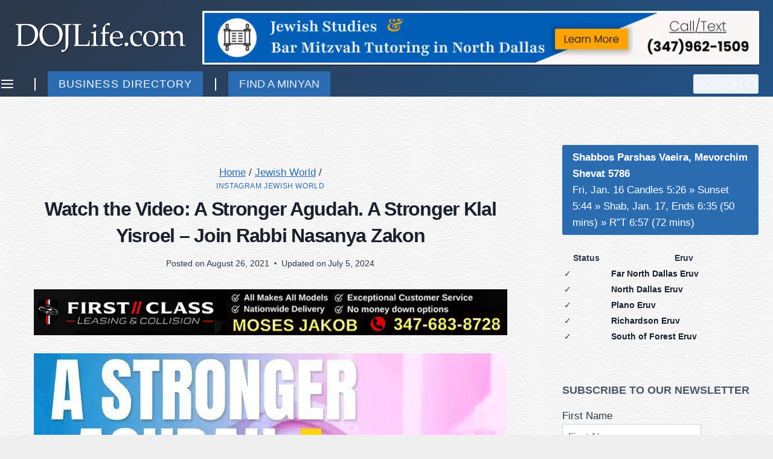

--- FILE ---
content_type: text/javascript
request_url: https://www.dojlife.com/wp-content/plugins/surecart/dist/components/surecart/p-4df6e0c5.js
body_size: 621
content:
import{z as r}from"./p-3f6362a4.js";const e=(n,e)=>r.includes(e)?n:n/100,t=r=>(null==r?void 0:r.amount_off)&&(null==r?void 0:r.currency)?a({amount:r.amount_off,currency:r.currency}):(null==r?void 0:r.percent_off)?wp.i18n.sprintf(wp.i18n.__("%1d%% off","surecart"),0|r.percent_off):"",a=({amount:r,currency:n})=>{const t=e(r,n);return`${new Intl.NumberFormat(void 0,{style:"currency",currency:n}).format(parseFloat(t.toFixed(2)))}`},s=(r="usd")=>{var n;return null===(n=new Intl.NumberFormat(void 0,{style:"currency",currency:r}).formatToParts().find((r=>"currency"===r.type)))||void 0===n?void 0:n.value},n=(r,n,e=wp.i18n.__("every","surecart"),t=wp.i18n.__("once","surecart"),a=!1)=>{switch(n){case"day":return`${e} ${wp.i18n.sprintf(a?wp.i18n._n("%d day","%d days",r,"surecart"):wp.i18n._n("day","%d days",r,"surecart"),r)}`;case"week":return`${e} ${wp.i18n.sprintf(a?wp.i18n._n("%d week","%d weeks",r,"surecart"):wp.i18n._n("week","%d weeks",r,"surecart"),r)}`;case"month":return`${e} ${wp.i18n.sprintf(a?wp.i18n._n("%d month","%d months",r,"surecart"):wp.i18n._n("month","%d months",r,"surecart"),r)}`;case"year":return`${e} ${wp.i18n.sprintf(a?wp.i18n._n("%d year","%d years",r,"surecart"):wp.i18n._n("year","%d years",r,"surecart"),r)}`;default:return t}},u=(r,n,e=wp.i18n.__("once","surecart"),t=!1)=>{switch(n){case"day":return` / ${wp.i18n.sprintf(t?wp.i18n._n("%d day","%d days",r,"surecart"):wp.i18n._n("day","%d days",r,"surecart"),r)}`;case"week":return` / ${wp.i18n.sprintf(t?wp.i18n._n("%d wk","%d wks",r,"surecart"):wp.i18n._n("wk","%d wks",r,"surecart"),r)}`;case"month":return` / ${wp.i18n.sprintf(t?wp.i18n._n("%d mo","%d months",r,"surecart"):wp.i18n._n("mo","%d mos",r,"surecart"),r)}`;case"year":return` / ${wp.i18n.sprintf(t?wp.i18n._n("%d yr","%d yrs",r,"surecart"):wp.i18n._n("yr","%d yrs",r,"surecart"),r)}`;default:return e}},c=(r,n={})=>{if(!r)return"";const{showOnce:e,labels:t,abbreviate:a}=n,{interval:u=wp.i18n.__("every","surecart")}=t||{};return`${o(r,u,e?wp.i18n.__("once","surecart"):"",a)} ${d(r,a)}`},o=(r,e,t=wp.i18n.__("once","surecart"),a=!1)=>r.recurring_interval_count&&r.recurring_interval&&1!==(null==r?void 0:r.recurring_period_count)?a?u(r.recurring_interval_count,r.recurring_interval,t):n(r.recurring_interval_count,r.recurring_interval,` ${e}`,t):"",d=(r,n=!1)=>(null==r?void 0:r.recurring_period_count)&&1!==(null==r?void 0:r.recurring_period_count)?n?`x ${r.recurring_period_count}`:` (${wp.i18n.sprintf(wp.i18n._n("%d payment","%d payments",r.recurring_period_count,"surecart"),r.recurring_period_count)})`:"",w=r=>{var n;return r?`${null===(n=null==r?void 0:r.product)||void 0===n?void 0:n.name} ${(null==r?void 0:r.name)?`— ${r.name}`:""}`:""},p=r=>{switch(r){case"invalid":return wp.i18n.__("Not valid","surecart");case"expired":return wp.i18n.__("Expired","surecart");case"gone":return wp.i18n.__("Not available","surecart");case"less_than_min_subtotal_amount":return wp.i18n.__("Minimum not met","surecart");case"greater_than_max_subtotal_amount":return wp.i18n.__("Order amount exceeds limit","surecart");case"not_applicable":return wp.i18n.__("Product(s) not eligible","surecart");case"not_applicable_to_customer":return wp.i18n.__("Not eligible","surecart");case"":return"";default:return wp.i18n.__("Not redeemable","surecart")}};export{t as a,p as b,s as c,a as g,c as i,w as p,n as t};

--- FILE ---
content_type: text/javascript
request_url: https://www.dojlife.com/wp-content/plugins/surecart/dist/components/surecart/p-5848e750.entry.js
body_size: 393
content:
import{r as t,c as e,h as s}from"./p-e97fde0a.js";import{c as i}from"./p-c0a8ca8d.js";const n=class{constructor(s){t(this,s);this.scUpdateLineItems=e(this,"scUpdateLineItems",7);this.order=undefined;this.syncItems=[]}handleLineItemToggle(t){const e=t.detail;this.addSyncItem("toggle",e)}handleLineItemRemove(t){const e=t.detail;this.addSyncItem("remove",e)}handleLineItemAdd(t){const e=t.detail;this.addSyncItem("add",e)}handleLineItemUpdate(t){const e=t.detail;this.addSyncItem("update",e)}async syncItemsHandler(t){if(!(t===null||t===void 0?void 0:t.length))return;setTimeout((()=>{var t;if(!((t=this.syncItems)===null||t===void 0?void 0:t.length))return;const e=this.processSyncItems();this.scUpdateLineItems.emit(e);this.syncItems=[]}),100)}addSyncItem(t,e){this.syncItems=[...this.syncItems,...[{type:t,payload:e}]]}processSyncItems(){var t;let e=i(((t=this===null||this===void 0?void 0:this.order)===null||t===void 0?void 0:t.line_items)||[]);const s={toggle:this.toggleItem,add:this.addItem,remove:this.removeItem,update:this.updateItem};(this.syncItems||[]).forEach((t=>{e=s[t.type](t.payload,e)}));return e}addItem(t,e){return[...e,...[t]]}toggleItem(t,e){var s;const i=(s=e.find((e=>e.price_id===t.price_id)))===null||s===void 0?void 0:s.price_id;e=i?e.filter((t=>i!==t.price_id)):[...e,...[t]];return e}removeItem(t,e){if(!t.price_id)return e;return e.filter((e=>e.price_id!==t.price_id))}updateItem(t,e){const s=e.findIndex((e=>e.price_id===t.price_id));if(s!==-1){e[s]=t}else{return[...e,...[t]]}return e}render(){return s("slot",{key:"b68b25a62a4071a092d44fe4eb063c098368f0eb"})}static get watchers(){return{syncItems:["syncItemsHandler"]}}};export{n as sc_line_items_provider};
//# sourceMappingURL=p-5848e750.entry.js.map

--- FILE ---
content_type: text/javascript
request_url: https://www.dojlife.com/wp-content/plugins/surecart/dist/components/surecart/p-53e7f7d7.js
body_size: 3306
content:
import{c as o}from"./p-03631502.js";import{g as i}from"./p-9dbc54d6.js";import{g as d,r as n}from"./p-d3366af3.js";import{s as l}from"./p-830ab1a3.js";import{t as v}from"./p-ec182234.js";import{m as u}from"./p-3f6362a4.js";import{a as t}from"./p-401e165e.js";import{s as e,o as r,v as c,c as s}from"./p-95325ec5.js";import{g as a,a as w}from"./p-4df6e0c5.js";const m=(i,o)=>{try{return JSON.parse(i.getItem(o))}catch{return null}},f=i=>{let o=!1;return()=>{o||(o=!0,setTimeout((()=>{i(),o=!1}),0))}},p=(i,n,t,d=!1)=>{var e;const u=o(null!==(e=m(i,n))&&void 0!==e?e:t,((i,o)=>JSON.stringify(i)!==JSON.stringify(o))),l=f((()=>i.setItem(n,JSON.stringify(u.state))));return l(),d&&window.addEventListener("storage",(()=>{const o=m(i,n);if(null!==o)for(const i in o)u.set(i,o[i])})),u.use({set:l,reset:l}),u},b=(i,o,n=!1)=>p(localStorage,i,o,n),{checkout:C}=i(),_="browser"!==(null==C?void 0:C.persist)||!!d(window.location.href,"no_cart"),h=_?o({live:{},test:{}}):b("surecart-local-storage",{live:{},test:{}},!0),{state:y,onChange:S,on:k,set:g,get:O,dispose:U}=h;window.scStore=h;const{checkout:D}=i(),{state:E,onChange:I,on:J,set:N,get:q,dispose:T,reset:j}=o({formId:null,groupId:null,mode:"live",locks:[],product:null,checkout:null,currencyCode:"usd",abandonedCheckoutEnabled:!0,initialLineItems:[],isCheckoutPage:!1,validateStock:!1,persist:"browser",paymentMethodRequiresShipping:!1,...D},((i,o)=>JSON.stringify(i)!==JSON.stringify(o))),A=c(s);A.subscribe((i=>e.formState=i)),A.start(),r("formState",(()=>{const{formState:i}=e,{value:o}=i;void 0!==e.text.loading[o]&&l(e.text.loading[o],"assertive")}));const{send:P}=A,$=i=>P(i);var R;I("checkout",(i=>M(i,E.formId))),I("checkout",(i=>{(null==i?void 0:i.id)&&(E.mode=(null==i?void 0:i.live_mode)?"live":"test")})),r("formState",(({value:i})=>{var o,n,t,d;"draft"===i&&(null===(n=null===(o=E.checkout)||void 0===o?void 0:o.invoice)||void 0===n?void 0:n.status)&&"open"!==(null===(d=null===(t=E.checkout)||void 0===t?void 0:t.invoice)||void 0===d?void 0:d.status)&&$("LOCK")})),J("get",(i=>{if("checkout"===i){const i=K(E.formId,E.mode);(null==i?void 0:i.id)&&(E.checkout=i)}})),J("set",((i,o,n)=>{var t,d,e,u,r,c,v,s,p,m,_,y,f,h,g;if("checkout"!==i)return;if(!n||!o)return;if((null==o?void 0:o.total_amount)===(null==n?void 0:n.total_amount)&&(null==o?void 0:o.amount_due)===(null==n?void 0:n.total_amount))return;const b=a({amount:o.amount_due,currency:o.currency}),E=a({amount:o.total_amount,currency:o.currency}),C=(null===(d=null===(t=null==o?void 0:o.discount)||void 0===t?void 0:t.promotion)||void 0===d?void 0:d.code)!==(null===(u=null===(e=null==n?void 0:n.discount)||void 0===e?void 0:e.promotion)||void 0===u?void 0:u.code)&&(null===(c=null===(r=null==o?void 0:o.discount)||void 0===r?void 0:r.promotion)||void 0===c?void 0:c.code),k=[...(null===(s=null===(v=null==o?void 0:o.discount)||void 0===v?void 0:v.promotion)||void 0===s?void 0:s.code)===(null===(m=null===(p=null==n?void 0:n.discount)||void 0===p?void 0:p.promotion)||void 0===m?void 0:m.code)||(null===(y=null===(_=null==o?void 0:o.discount)||void 0===_?void 0:_.promotion)||void 0===y?void 0:y.code)?[]:[wp.i18n.__("Coupon code removed.","sc-coupon-form")],...C?[wp.i18n.sprintf(wp.i18n.__("Coupon code %1$s added. %2$s applied.","sc-coupon-form"),null===(h=null===(f=null==o?void 0:o.discount)||void 0===f?void 0:f.promotion)||void 0===h?void 0:h.code,w(null===(g=null==o?void 0:o.discount)||void 0===g?void 0:g.coupon))]:[],o.total_amount===o.amount_due?wp.i18n.sprintf(wp.i18n.__("Checkout updated. The amount due is %1$s.","surecart"),b):wp.i18n.sprintf(wp.i18n.__("Checkout updated. The total amount for the checkout is %1$s and the amount due is %1$s.","surecart"),E,b)];l(k.join(" "))}));const F=o((()=>({cart:{open:!1}})),((i,o)=>JSON.stringify(i)!==JSON.stringify(o))),L=(i=null)=>{if(!i)return;const o=new CustomEvent("scToggleCart",{bubbles:!0});document.dispatchEvent(o)},{on:V}=F;V("set",((i,o)=>{"cart"===i&&((null==o?void 0:o.open)?l(wp.i18n.__("Cart Opened","surecart"),"assertive"):l(wp.i18n.__("Cart Closed","surecart"),"assertive"))})),window.sc={...(null===window||void 0===window?void 0:window.sc)||{},cart:{...(null===(R=null===window||void 0===window?void 0:window.sc)||void 0===R?void 0:R.cart)||{},toggle:L}},k("set",((i,o,n)=>Object.keys(o||{}).forEach((i=>x(o[i],null==n?void 0:n[i])))));const x=(i,o)=>{var n,t;const d=(null===(n=null==i?void 0:i.line_items)||void 0===n?void 0:n.data)||[],e=(null===(t=null==o?void 0:o.line_items)||void 0===t?void 0:t.data)||[];if(d.forEach((i=>{const o=e.find((o=>o.id===i.id));if(!o||(null==o?void 0:o.quantity)<(null==i?void 0:i.quantity)){const n=new CustomEvent("scAddedToCart",{detail:{...i,quantity:i.quantity-((null==o?void 0:o.quantity)||0)},bubbles:!0});document.dispatchEvent(n)}})),e.forEach((i=>{const o=d.find((o=>o.id===i.id));if(!o||(null==i?void 0:i.quantity)>(null==o?void 0:o.quantity)){const n=new CustomEvent("scRemovedFromCart",{detail:{...i,quantity:i.quantity-((null==o?void 0:o.quantity)||0)},bubbles:!0});document.dispatchEvent(n)}})),!(null==E?void 0:E.isCheckoutPage)&&JSON.stringify(d)!==JSON.stringify(e)){const n=new CustomEvent("scCartUpdated",{detail:{currentCart:i,previousCart:o},bubbles:!0});document.dispatchEvent(n)}};V("set",((i,o,n)=>{if("cart"===i&&(null==o?void 0:o.open)!==(null==n?void 0:n.open)&&(null==o?void 0:o.open)){const i=new CustomEvent("scViewedCart",{detail:E.checkout,bubbles:!0});document.dispatchEvent(i)}})),J("set",((i,o,n)=>{if("checkout"!==i)return;if(null==n?void 0:n.id)return;if(!(null==o?void 0:o.id))return;if(!E.isCheckoutPage)return;const t=new CustomEvent("scCheckoutInitiated",{detail:o,bubbles:!0});document.dispatchEvent(t)})),J("set",((i,o,n)=>{var t,d;if("checkout"!==i)return;if(!(null==o?void 0:o.status)||(null==n?void 0:n.status)===(null==o?void 0:o.status))return;if(!["paid","processing"].includes(o.status))return;const e=new CustomEvent("scOrderPaid",{detail:o,bubbles:!0});document.dispatchEvent(e);const u=new CustomEvent("scCheckoutCompleted",{detail:o,bubbles:!0});document.dispatchEvent(u);const l=((null===(t=null==o?void 0:o.line_items)||void 0===t?void 0:t.data)||[]).filter((i=>{var o;return(null===(o=null==i?void 0:i.price)||void 0===o?void 0:o.trial_duration_days)>0}));if(l.length>0){const i=new CustomEvent("scTrialStarted",{detail:l,bubbles:!0});document.dispatchEvent(i)}const r=((null===(d=null==o?void 0:o.line_items)||void 0===d?void 0:d.data)||[]).filter((i=>{var o;return(null===(o=null==i?void 0:i.price)||void 0===o?void 0:o.recurring_interval_count)>0}));if(r.length>0){const i=new CustomEvent("scSubscriptionStarted",{detail:r,bubbles:!0});document.dispatchEvent(i)}})),J("set",((i,o,n)=>{if("checkout"!==i)return;if(!E.isCheckoutPage)return;if(!(null==o?void 0:o.selected_shipping_choice))return;if((null==n?void 0:n.selected_shipping_choice)===(null==o?void 0:o.selected_shipping_choice))return;const t=new CustomEvent("scShippingInfoAdded",{detail:o,bubbles:!0});document.dispatchEvent(t)})),J("set",((i,o,n)=>{if("checkout"!==i)return;if(!E.isCheckoutPage)return;if(!(null==n?void 0:n.id))return;if(JSON.stringify(o)===JSON.stringify(n))return;const t=new CustomEvent("scCheckoutUpdated",{detail:{currentCheckout:o,previousCheckout:n},bubbles:!0});document.dispatchEvent(t)})),window.addEventListener("scAddedToCart",(i=>{var o,n,t,d,e,l,r,c,a,s,p,m;const _=i.detail;(null===(o=null==_?void 0:_.price)||void 0===o?void 0:o.product)&&v("add_to_cart",{currency:null===(n=_.price)||void 0===n?void 0:n.currency,value:u((null===(t=null==_?void 0:_.price)||void 0===t?void 0:t.amount)||0,(null===(d=_.price)||void 0===d?void 0:d.currency)||"USD"),items:[{item_id:null===(l=null===(e=_.price)||void 0===e?void 0:e.product)||void 0===l?void 0:l.id,item_name:null===(c=null===(r=_.price)||void 0===r?void 0:r.product)||void 0===c?void 0:c.name,item_variant:(_.variant_options||[]).join(" / "),price:u((null===(a=null==_?void 0:_.price)||void 0===a?void 0:a.amount)||0,(null===(s=_.price)||void 0===s?void 0:s.currency)||"USD"),currency:null===(p=_.price)||void 0===p?void 0:p.currency,quantity:_.quantity,discount:(null==_?void 0:_.discount_amount)?u((null==_?void 0:_.discount_amount)||0,(null===(m=_.price)||void 0===m?void 0:m.currency)||"USD"):0}]})})),window.addEventListener("scRemovedFromCart",(i=>{var o,n,t,d,e,l,r,c,a,s,p,m;const _=i.detail;(null===(o=null==_?void 0:_.price)||void 0===o?void 0:o.product)&&v("remove_from_cart",{currency:null===(n=_.price)||void 0===n?void 0:n.currency,value:u((null===(t=null==_?void 0:_.price)||void 0===t?void 0:t.amount)||0,(null===(d=_.price)||void 0===d?void 0:d.currency)||"USD"),items:[{item_id:null===(l=null===(e=_.price)||void 0===e?void 0:e.product)||void 0===l?void 0:l.id,item_name:null===(c=null===(r=_.price)||void 0===r?void 0:r.product)||void 0===c?void 0:c.name,item_variant:(_.variant_options||[]).join(" / "),price:u((null===(a=null==_?void 0:_.price)||void 0===a?void 0:a.amount)||0,(null===(s=_.price)||void 0===s?void 0:s.currency)||"USD"),currency:null===(p=_.price)||void 0===p?void 0:p.currency,quantity:_.quantity,discount:(null==_?void 0:_.discount_amount)?u((null==_?void 0:_.discount_amount)||0,(null===(m=_.price)||void 0===m?void 0:m.currency)||"USD"):0}]})})),window.addEventListener("scViewedCart",(i=>{var o;const n=i.detail;v("view_cart",{currency:n.currency,value:u(n.total_amount,n.currency),items:((null===(o=n.line_items)||void 0===o?void 0:o.data)||[]).map((i=>{var o,n,t,d,e,l,r,c;return{item_id:null===(n=null===(o=null==i?void 0:i.price)||void 0===o?void 0:o.product)||void 0===n?void 0:n.id,item_name:null===(d=null===(t=null==i?void 0:i.price)||void 0===t?void 0:t.product)||void 0===d?void 0:d.name,currency:null===(e=i.price)||void 0===e?void 0:e.currency,discount:i.discount_amount?u(i.discount_amount,null===(l=i.price)||void 0===l?void 0:l.currency):0,price:u(null==i?void 0:i.total_amount,null===(r=i.price)||void 0===r?void 0:r.currency),quantity:i.quantity,...(null===(c=null==i?void 0:i.variant_options)||void 0===c?void 0:c.length)?{item_variant:(i.variant_options||[]).join(" / ")}:{}}}))})})),window.addEventListener("scCheckoutInitiated",(i=>{var o;const n=i.detail;v("begin_checkout",{currency:n.currency,value:u(n.total_amount,n.currency),items:((null===(o=n.line_items)||void 0===o?void 0:o.data)||[]).map((i=>{var o,n,t,d,e,l,r,c;return{item_id:null===(n=null===(o=null==i?void 0:i.price)||void 0===o?void 0:o.product)||void 0===n?void 0:n.id,item_name:null===(d=null===(t=null==i?void 0:i.price)||void 0===t?void 0:t.product)||void 0===d?void 0:d.name,currency:null===(e=i.price)||void 0===e?void 0:e.currency,discount:i.discount_amount?u(i.discount_amount,null===(l=i.price)||void 0===l?void 0:l.currency):0,price:u(null==i?void 0:i.total_amount,null===(r=i.price)||void 0===r?void 0:r.currency),quantity:i.quantity,...(null===(c=null==i?void 0:i.variant_options)||void 0===c?void 0:c.length)?{item_variant:(i.variant_options||[]).join(" / ")}:{}}}))})})),window.addEventListener("scCheckoutCompleted",(i=>{var o;const n=i.detail;v("purchase",{transaction_id:null==n?void 0:n.id,value:u(null==n?void 0:n.total_amount,(null==n?void 0:n.currency)||"USD"),currency:(n.currency||"").toUpperCase(),items:((null===(o=null==n?void 0:n.line_items)||void 0===o?void 0:o.data)||[]).map((i=>{var o,t,d,e,l,r,c;return{item_id:null===(t=null===(o=null==i?void 0:i.price)||void 0===o?void 0:o.product)||void 0===t?void 0:t.id,currency:(n.currency||"").toUpperCase(),item_name:(null===(e=null===(d=null==i?void 0:i.price)||void 0===d?void 0:d.product)||void 0===e?void 0:e.name)||"",discount:(null==i?void 0:i.discount_amount)?u((null==i?void 0:i.discount_amount)||0,(null===(l=null==i?void 0:i.price)||void 0===l?void 0:l.currency)||"USD"):0,price:u((null==i?void 0:i.total_amount)||0,(null===(r=null==i?void 0:i.price)||void 0===r?void 0:r.currency)||"USD"),quantity:(null==i?void 0:i.quantity)||1,...(null===(c=null==i?void 0:i.variant_options)||void 0===c?void 0:c.length)?{item_variant:(i.variant_options||[]).join(" / ")}:{}}}))})})),window.addEventListener("scPaymentInfoAdded",(i=>{var o;const n=i.detail;v("add_payment_info",{currency:n.currency,value:u(n.total_amount,n.currency),items:((null===(o=n.line_items)||void 0===o?void 0:o.data)||[]).map((i=>{var o,n,t,d,e,l,r,c;return{item_id:null===(n=null===(o=null==i?void 0:i.price)||void 0===o?void 0:o.product)||void 0===n?void 0:n.id,item_name:(null===(d=null===(t=null==i?void 0:i.price)||void 0===t?void 0:t.product)||void 0===d?void 0:d.name)||"",currency:null===(e=i.price)||void 0===e?void 0:e.currency,discount:i.discount_amount?u(i.discount_amount,null===(l=i.price)||void 0===l?void 0:l.currency):0,price:u(null==i?void 0:i.total_amount,null===(r=i.price)||void 0===r?void 0:r.currency),quantity:i.quantity,...(null===(c=null==i?void 0:i.variant_options)||void 0===c?void 0:c.length)?{item_variant:(i.variant_options||[]).join(" / ")}:{}}}))})})),window.addEventListener("scShippingInfoAdded",(i=>{var o,n,t,d,e,l,r,c;const a=i.detail,s=null===(n=null===(o=null==a?void 0:a.shipping_choices)||void 0===o?void 0:o.data)||void 0===n?void 0:n.find((i=>i.id===(null==a?void 0:a.selected_shipping_choice))),p=(null===(t=null==s?void 0:s.shipping_method)||void 0===t?void 0:t.name)||"";v("add_shipping_info",{currency:a.currency,value:u(a.total_amount,a.currency),...(null===(e=null===(d=null==a?void 0:a.discount)||void 0===d?void 0:d.promotion)||void 0===e?void 0:e.code)?{coupon:null===(r=null===(l=null==a?void 0:a.discount)||void 0===l?void 0:l.promotion)||void 0===r?void 0:r.code}:{},...p?{shipping_tier:p}:"",items:((null===(c=a.line_items)||void 0===c?void 0:c.data)||[]).map((i=>{var o,n,t,d,e,l,r,c;return{item_id:null===(n=null===(o=null==i?void 0:i.price)||void 0===o?void 0:o.product)||void 0===n?void 0:n.id,item_name:(null===(d=null===(t=null==i?void 0:i.price)||void 0===t?void 0:t.product)||void 0===d?void 0:d.name)||"",currency:null===(e=i.price)||void 0===e?void 0:e.currency,discount:i.discount_amount?u(i.discount_amount,null===(l=i.price)||void 0===l?void 0:l.currency):0,price:u(null==i?void 0:i.total_amount,null===(r=i.price)||void 0===r?void 0:r.currency),quantity:i.quantity,...(null===(c=null==i?void 0:i.variant_options)||void 0===c?void 0:c.length)?{item_variant:(i.variant_options||[]).join(" / ")}:{}}}))})})),window.addEventListener("scAddedToCart",(function(i){var o,n,t,d,e,l,r;if(!(null===window||void 0===window?void 0:window.fbq))return;const c=i.detail;if(!(null===(o=null==c?void 0:c.price)||void 0===o?void 0:o.product))return;const v=null===(n=null==c?void 0:c.price)||void 0===n?void 0:n.product,a=(null===(d=null===(t=null==v?void 0:v.product_collections)||void 0===t?void 0:t.data)||void 0===d?void 0:d.map((i=>i.name)))||[];window.fbq("track","AddToCart",{...a.length?{content_category:a.join(", ")}:{},content_ids:[v.id],content_name:(null==v?void 0:v.name)+((null===(e=null==c?void 0:c.variant_options)||void 0===e?void 0:e.length)?` - ${null==c?void 0:c.variant_options.join(" / ")}`:""),content_type:"product",contents:[{id:v.id,quantity:c.quantity}],currency:null===(l=null==c?void 0:c.price)||void 0===l?void 0:l.currency,value:u((null==c?void 0:c.total_amount)||0,(null===(r=null==c?void 0:c.price)||void 0===r?void 0:r.currency)||"USD")})})),window.addEventListener("scCheckoutInitiated",(function(i){var o,n,t,d;if(!(null===window||void 0===window?void 0:window.fbq))return;const e=i.detail;window.fbq("track","InitiateCheckout",{content_ids:null===(o=(null==e?void 0:e.line_items.data)||[])||void 0===o?void 0:o.map((i=>i.id)),contents:null===(n=(null==e?void 0:e.line_items.data)||[])||void 0===n?void 0:n.map((i=>({id:i.id,quantity:i.quantity}))),currency:null==e?void 0:e.currency,num_items:(null===(d=null===(t=null==e?void 0:e.line_items)||void 0===t?void 0:t.data)||void 0===d?void 0:d.length)||0,value:u(null==e?void 0:e.total_amount,(null==e?void 0:e.currency)||"USD")})})),window.addEventListener("scCheckoutCompleted",(function(i){var o,n,t;if(!(null===window||void 0===window?void 0:window.fbq))return;const d=i.detail;window.fbq("track","Purchase",{content_ids:null===(o=null==d?void 0:d.items)||void 0===o?void 0:o.map((i=>i.item_id)),content_name:"Purchase",content_type:"product",contents:null===(n=null==d?void 0:d.items)||void 0===n?void 0:n.map((i=>({id:i.item_id,quantity:i.quantity}))),currency:null==d?void 0:d.currency,num_items:null===(t=null==d?void 0:d.items)||void 0===t?void 0:t.length,value:u(null==d?void 0:d.total_amount,(null==d?void 0:d.currency)||"USD")})})),window.addEventListener("scTrialStarted",(function(i){(null===window||void 0===window?void 0:window.fbq)&&i.detail.forEach((i=>{var o,n,t;window.fbq("track","StartTrial",{currency:null===(o=i.price)||void 0===o?void 0:o.currency,value:u((null===(n=i.price)||void 0===n?void 0:n.amount)||0,(null===(t=i.price)||void 0===t?void 0:t.currency)||"USD")})}))})),window.addEventListener("scSubscriptionStarted",(function(i){(null===window||void 0===window?void 0:window.fbq)&&i.detail.forEach((i=>{var o,n,t;window.fbq("track","Subscribe",{currency:null===(o=i.price)||void 0===o?void 0:o.currency,value:u((null===(n=i.price)||void 0===n?void 0:n.amount)||0,(null===(t=i.price)||void 0===t?void 0:t.currency)||"USD")})}))})),window.addEventListener("scPaymentInfoAdded",(function(i){if(!(null===window||void 0===window?void 0:window.fbq))return;const o=i.detail;window.fbq("track","AddPaymentInfo",{content_category:"Payment Info Added",currency:null==o?void 0:o.currency})}));const K=(i,o)=>{var n;return(null===(n=h.state[o])||void 0===n?void 0:n[i])||{}},M=(i,o)=>{const n=(null==i?void 0:i.live_mode)?"live":"test";h.set(n,{...h.state[n],[o]:i}),E.formId===o&&E.mode===n&&(E.checkout=i),"url"===E.persist&&(null==i?void 0:i.id)&&window.history.replaceState({},document.title,t(window.location.href,{checkout_id:null==i?void 0:i.id}));const d=new CustomEvent("scCheckoutUpdated",{detail:{checkout:E.checkout,formId:E.formId,mode:E.mode},bubbles:!0});document.dispatchEvent(d)},z=(i,o,t="")=>{var d,e,u;const{[i]:l,...r}=h.state[o];window.history.replaceState({},document.title,n(window.location.href,"redirect_status","coupon","line_items","confirm_checkout_id","checkout_id")),h.set(o,r);const c=JSON.parse(localStorage.getItem("surecart-local-storage")||"{}");if(null===(d=c[o])||void 0===d?void 0:d[i]){if(t&&(null===(u=null===(e=c[o])||void 0===e?void 0:e[i])||void 0===u?void 0:u.id)!==t)return;delete c[o][i],localStorage.setItem("surecart-local-storage",JSON.stringify(c))}j()};export{F as a,M as b,z as c,S as d,J as e,K as g,I as o,E as s,L as t,$ as u};

--- FILE ---
content_type: text/javascript
request_url: https://www.dojlife.com/wp-content/plugins/surecart/dist/components/surecart/p-47aab707.entry.js
body_size: 611
content:
import{r as t,c as s,h as o,a as e}from"./p-e97fde0a.js";function i(t){const s=new FormData(t);const o={};s.forEach(((t,s)=>{o[s]=t}));return o}const r=":host{display:block}::slotted(*:not(:last-child)){margin-bottom:var(--sc-form-row-spacing, 0.75em)}::slotted(*:not(:last-child)).wp-block-spacer{margin-bottom:0}::slotted(*:focus-within),::slotted(*:active){position:relative;z-index:var(--sc-form-focus-within-z-index, auto);}";const n=r;const a=class{constructor(o){t(this,o);this.scSubmit=s(this,"scSubmit",7);this.scFormSubmit=s(this,"scFormSubmit",7);this.scFormChange=s(this,"scFormChange",7);this.novalidate=false}async getFormData(){return new FormData(this.formElement)}async getFormJson(){return i(this.formElement)}async handleChange(){this.scFormChange.emit(i(this.formElement))}async submit(){return this.submitForm()}getFormControls(){return[...this.form.querySelectorAll("*")]}async validate(){const t=this.getFormControls();const s=t.filter((t=>typeof t.reportValidity==="function"));if(!this.novalidate){for(const t of s){if(!(t.offsetWidth||t.offsetHeight||t.getClientRects().length)){continue}const s=await t.reportValidity();if(!s){return false}}}return true}submitForm(){const t=document.createElement("button");if(this.formElement){t.type="submit";t.style.position="absolute";t.style.width="0";t.style.height="0";t.style.clip="rect(0 0 0 0)";t.style.clipPath="inset(50%)";t.style.overflow="hidden";t.style.whiteSpace="nowrap";this.formElement.append(t);t.click();t.remove()}}render(){return o("div",{key:"afbedd7cc354e641c4b615628c8dbb813729624c",part:"base",class:"form",role:"form"},o("form",{key:"a9b5b52081af16eb861563374927591112f893ce",part:"form",ref:t=>this.formElement=t,class:"test",onSubmit:async t=>{t.preventDefault();const s=await this.validate();if(!s){return false}this.scSubmit.emit();this.scFormSubmit.emit()},novalidate:this.novalidate},o("slot",{key:"8bdf63e445592e71155c9a7d3db57a88eb0374c3"})))}get form(){return e(this)}};a.style=n;export{a as sc_form};
//# sourceMappingURL=p-47aab707.entry.js.map

--- FILE ---
content_type: text/javascript
request_url: https://www.dojlife.com/wp-content/plugins/surecart/dist/components/surecart/p-5a109f78.entry.js
body_size: 615
content:
import{r as s,c as i,h as t}from"./p-e97fde0a.js";import{c as o}from"./p-be3a018c.js";import{s as e}from"./p-894c7006.js";import{s as a,o as h}from"./p-53e7f7d7.js";import{a as d}from"./p-93127aa7.js";import"./p-dd3464cd.js";import"./p-401e165e.js";import"./p-d3366af3.js";import"./p-03631502.js";import"./p-9dbc54d6.js";import"./p-830ab1a3.js";import"./p-ec182234.js";import"./p-3f6362a4.js";import"./p-95325ec5.js";import"./p-4df6e0c5.js";const n=":host{display:block}";const l=n;const r=class{constructor(t){s(this,t);this.scInput=i(this,"scInput",7);this.scFocus=i(this,"scFocus",7);this.scBlur=i(this,"scBlur",7);this.size="medium";this.value=null;this.pill=false;this.label=undefined;this.showLabel=true;this.help="";this.placeholder=undefined;this.disabled=false;this.readonly=false;this.required=false;this.invalid=false;this.autofocus=undefined;this.hasFocus=undefined}async reportValidity(){return this.input.reportValidity()}async handleChange(){this.value=this.input.value;try{a.checkout=await o({id:a.checkout.id,data:{name:this.input.value}})}catch(s){console.error(s)}}handleSessionChange(){var s,i,t,o,h,n;if(this.value)return;const l=d("full_name");if(!e.loggedIn&&!!l){this.value=l;return}if(e.loggedIn){this.value=((i=(s=a===null||a===void 0?void 0:a.checkout)===null||s===void 0?void 0:s.customer)===null||i===void 0?void 0:i.name)||((t=a===null||a===void 0?void 0:a.checkout)===null||t===void 0?void 0:t.name)}else{this.value=((o=a===null||a===void 0?void 0:a.checkout)===null||o===void 0?void 0:o.name)||((n=(h=a===null||a===void 0?void 0:a.checkout)===null||h===void 0?void 0:h.customer)===null||n===void 0?void 0:n.name)}}componentWillLoad(){this.handleSessionChange();this.removeCheckoutListener=h("checkout",(()=>this.handleSessionChange()))}disconnectedCallback(){this.removeCheckoutListener()}render(){return t("sc-input",{key:"405c3f6ce8a692f29b4e85ac29bfdb9dba7d0f2e",type:"text",name:"name",ref:s=>this.input=s,value:this.value,label:this.label,help:this.help,autocomplete:"name",placeholder:this.placeholder,readonly:this.readonly,required:this.required,invalid:this.invalid,autofocus:this.autofocus,hasFocus:this.hasFocus,onScChange:()=>this.handleChange(),onScInput:()=>this.scInput.emit(),onScFocus:()=>this.scFocus.emit(),onScBlur:()=>this.scBlur.emit(),...this.disabled&&{disabled:true}})}};r.style=l;export{r as sc_customer_name};
//# sourceMappingURL=p-5a109f78.entry.js.map

--- FILE ---
content_type: text/javascript
request_url: https://www.dojlife.com/wp-content/plugins/surecart/dist/components/surecart/p-9ef0f73f.js
body_size: 763
content:
var r={};function e(r){return e="function"==typeof Symbol&&"symbol"==typeof Symbol.iterator?function(e){return typeof e}:function(e){return e&&"function"==typeof Symbol&&e.constructor===Symbol&&e!==Symbol.prototype?"symbol":typeof e},e(r)}Object.defineProperty(r,"__esModule",{value:!0});var d,n="https://js.stripe.com/v3",t=/^https:\/\/js\.stripe\.com\/v3\/?(\?.*)?$/,o="loadStripe.setLoadParameters was called but an existing Stripe.js script already exists in the document; existing script parameters will be used",a=function(){for(var e=document.querySelectorAll('script[src^="'.concat(n,'"]')),r=0;r<e.length;r++){var o=e[r];if(t.test(o.src))return o}return null},i=function(e){var r=e&&!e.advancedFraudSignals?"?advancedFraudSignals=false":"",t=document.createElement("script");t.src="".concat(n).concat(r);var o=document.head||document.body;if(!o)throw new Error("Expected document.body not to be null. Stripe.js requires a <body> element.");return o.appendChild(t),t},u=function(e,r){e&&e._registerWrapper&&e._registerWrapper({name:"stripe-js",version:"1.54.2",startTime:r})},l=null,f=function(e){return null!==l||(l=new Promise((function(r,n){if("undefined"!=typeof window&&"undefined"!=typeof document)if(window.Stripe&&e&&console.warn(o),window.Stripe)r(window.Stripe);else try{var t=a();t&&e?console.warn(o):t||(t=i(e)),t.addEventListener("load",(function(){window.Stripe?r(window.Stripe):n(new Error("Stripe.js not available"))})),t.addEventListener("error",(function(){n(new Error("Failed to load Stripe.js"))}))}catch(r){return void n(r)}else r(null)}))),l},c=function(e,r,n){if(null===e)return null;var t=e.apply(void 0,r);return u(t,n),t},s=function(r){var n="invalid load parameters; expected object of shape\n\n    {advancedFraudSignals: boolean}\n\nbut received\n\n    ".concat(JSON.stringify(r),"\n");if(null===r||"object"!==e(r))throw new Error(n);if(1===Object.keys(r).length&&"boolean"==typeof r.advancedFraudSignals)return r;throw new Error(n)},v=!1,p=function(){for(var e=arguments.length,r=new Array(e),n=0;n<e;n++)r[n]=arguments[n];v=!0;var t=Date.now();return f(d).then((function(e){return c(e,r,t)}))};p.setLoadParameters=function(e){if(v&&d){var r=s(e),n=Object.keys(r).reduce((function(r,n){var t;return r&&e[n]===(null===(t=d)||void 0===t?void 0:t[n])}),!0);if(n)return}if(v)throw new Error("You cannot change load parameters after calling loadStripe");d=s(e)},r.loadStripe=p;var w=r;export{w as p};

--- FILE ---
content_type: text/javascript
request_url: https://www.dojlife.com/wp-content/plugins/surecart/dist/components/surecart/p-6b5d827f.js
body_size: 86
content:
import{s as o,g as i}from"./p-53e7f7d7.js";import{i as n}from"./p-30eb50ff.js";const l=()=>i(o.formId,o.mode),v=(i="")=>{var r;return i?o.locks.some((o=>o===i)):!!(null===(r=o.locks)||void 0===r?void 0:r.length)},r=i=>{var r,d;return((null===(d=null===(r=o.checkout)||void 0===r?void 0:r.line_items)||void 0===d?void 0:d.data)||[]).find((o=>{var r,d;return(null===(d=null===(r=null==o?void 0:o.price)||void 0===r?void 0:r.product)||void 0===d?void 0:d.id)===i}))},d=()=>{var i;return"full"===(null===(i=o.checkout)||void 0===i?void 0:i.shipping_address_accuracy_requirement)},s=()=>{var i,r;return"full"===(null===(i=o.checkout)||void 0===i?void 0:i.shipping_address_accuracy_requirement)||"tax"===(null===(r=o.checkout)||void 0===r?void 0:r.shipping_address_accuracy_requirement)},u=(i="shipping")=>{var r,d;if(!n(null===(r=o.checkout)||void 0===r?void 0:r[`${i}_address`]))return;const{line_1:e,line_2:l,...u}=(null===(d=o.checkout)||void 0===d?void 0:d.shipping_address)||{};return{line1:e,line2:l,...u}};export{v as a,u as b,l as c,d as f,r as g,s};

--- FILE ---
content_type: text/javascript
request_url: https://www.dojlife.com/wp-content/plugins/surecart/dist/components/surecart/p-393cb717.js
body_size: 30
content:
import{a as r}from"./p-e97fde0a.js";var n=function(){var n;return{promise:new Promise((function(o){n=o})),resolve:n}},e=function(o,e,t){void 0===t&&(t=!0);var i="Function"===o.constructor.name?o.prototype:o,s=i.componentWillLoad;i.componentWillLoad=function(){var o=this,i=r(this),u=n(),a=new CustomEvent("openWormhole",{bubbles:!0,composed:!0,detail:{consumer:this,fields:e,updater:function(n,e){(n in i?i:o)[n]=e},onOpen:u}});i.dispatchEvent(a);var c=function(){if(s)return s.call(o)};return t?u.promise.then((function(){return c()})):c()}};export{e as o};

--- FILE ---
content_type: text/javascript
request_url: https://www.dojlife.com/wp-content/plugins/surecart/dist/components/surecart/p-a99fcdb1.entry.js
body_size: 848
content:
import{r as o,h as i}from"./p-e97fde0a.js";import{u as r,s as t}from"./p-53e7f7d7.js";import{i as n}from"./p-b0d8cd6e.js";import{f as s}from"./p-ff10bfbf.js";import{c as d}from"./p-be3a018c.js";import"./p-03631502.js";import"./p-9dbc54d6.js";import"./p-d3366af3.js";import"./p-401e165e.js";import"./p-830ab1a3.js";import"./p-ec182234.js";import"./p-3f6362a4.js";import"./p-95325ec5.js";import"./p-4df6e0c5.js";import"./p-dd3464cd.js";const e=":host{display:block}.coupon-form{position:relative}.form{opacity:0;visibility:hidden;height:0;transition:opacity var(--sc-transition-fast) ease-in-out}.coupon-form--is-open .form{opacity:1;visibility:visible;height:auto;margin-top:var(--sc-spacing-small);display:grid;gap:var(--sc-spacing-small)}.coupon-form--is-open .trigger{color:var(--sc-input-label-color)}.coupon-form--is-open .trigger:hover{text-decoration:none}.trigger{cursor:pointer;font-size:var(--sc-font-size-small);color:var(--sc-color-gray-500);user-select:none}.trigger:hover{text-decoration:underline}.order-coupon-form--is-rtl .trigger,.order-coupon-form--is-rtl .trigger:hover{text-align:right}";const l=e;const p=class{constructor(i){o(this,i);this.label=undefined;this.loading=undefined;this.collapsed=undefined;this.placeholder=undefined;this.buttonText=undefined;this.open=undefined;this.value=undefined;this.error=undefined}async handleCouponApply(o){var i,n,s;const e=(o===null||o===void 0?void 0:o.detail)||null;try{this.error=null;r("FETCH");t.checkout=await d({id:t.checkout.id,data:{discount:{...e?{promotion_code:e}:{}}}});r("RESOLVE");await((i=this.couponForm)===null||i===void 0?void 0:i.triggerFocus())}catch(o){console.error(o);this.error=((s=(n=o===null||o===void 0?void 0:o.additional_errors)===null||n===void 0?void 0:n[0])===null||s===void 0?void 0:s.message)||(o===null||o===void 0?void 0:o.message)||wp.i18n.__("Something went wrong","surecart");r("REJECT")}}render(){var o,r,d,e,l,p,c,a,u,v;const f=(d=(r=(o=t===null||t===void 0?void 0:t.checkout)===null||o===void 0?void 0:o.line_items)===null||r===void 0?void 0:r.data)===null||d===void 0?void 0:d.some((o=>{var i;return(i=o===null||o===void 0?void 0:o.price)===null||i===void 0?void 0:i.recurring_interval}));return i("sc-coupon-form",{key:"65db088edebe3f3ecc89d9ab038c585c4b0b30df",ref:o=>this.couponForm=o,label:this.label||wp.i18n.__("Add Coupon Code","surecart"),collapsed:this.collapsed,placeholder:this.placeholder,loading:s()&&!((p=(l=(e=t.checkout)===null||e===void 0?void 0:e.line_items)===null||l===void 0?void 0:l.data)===null||p===void 0?void 0:p.length),busy:s(),discount:(c=t.checkout)===null||c===void 0?void 0:c.discount,"discounts-display-amount":(a=t.checkout)===null||a===void 0?void 0:a.discounts_display_amount,currency:(u=t.checkout)===null||u===void 0?void 0:u.currency,"discount-amount":(v=t.checkout)===null||v===void 0?void 0:v.discount_amount,class:{"order-coupon-form--is-rtl":n()},"button-text":this.buttonText||wp.i18n.__("Apply","surecart"),"show-interval":f,onScApplyCoupon:o=>this.handleCouponApply(o),error:this.error})}};p.style=l;export{p as sc_order_coupon_form};
//# sourceMappingURL=p-a99fcdb1.entry.js.map

--- FILE ---
content_type: text/javascript
request_url: https://www.dojlife.com/wp-content/plugins/surecart/dist/components/surecart/p-061b8617.entry.js
body_size: 2426
content:
import{r as i,c as o,h as t,a as d}from"./p-e97fde0a.js";import{p as l}from"./p-9ef0f73f.js";import{s as e,o as s}from"./p-53e7f7d7.js";import{c as n,f as a}from"./p-be3a018c.js";import{c as v}from"./p-1f60f497.js";import{o as u}from"./p-393cb717.js";import"./p-03631502.js";import"./p-9dbc54d6.js";import"./p-d3366af3.js";import"./p-401e165e.js";import"./p-830ab1a3.js";import"./p-ec182234.js";import"./p-3f6362a4.js";import"./p-95325ec5.js";import"./p-4df6e0c5.js";import"./p-dd3464cd.js";const r=":host{display:block}.or{display:none;margin:var(--sc-form-section-spacing) 0}.request--loaded .or{display:block}";const h=r;const c=class{constructor(t){i(this,t);this.scFormSubmit=o(this,"scFormSubmit",7);this.scPaid=o(this,"scPaid",7);this.scPayError=o(this,"scPayError",7);this.scSetState=o(this,"scSetState",7);this.scPaymentRequestLoaded=o(this,"scPaymentRequestLoaded",7);this.scUpdateOrderState=o(this,"scUpdateOrderState",7);this.stripeAccountId=undefined;this.publishableKey=undefined;this.country="US";this.prices=undefined;this.label="total";this.amount=0;this.theme="dark";this.error=undefined;this.debug=false;this.loaded=false;this.debugError=undefined}async componentWillLoad(){if(!(this===null||this===void 0?void 0:this.publishableKey)||!(this===null||this===void 0?void 0:this.stripeAccountId)){return true}try{this.stripe=await l.loadStripe(this.publishableKey,{stripeAccount:this.stripeAccountId});this.elements=this.stripe.elements();this.paymentRequest=this.stripe.paymentRequest({country:this.country,requestShipping:true,requestPayerEmail:true,shippingOptions:[{id:"free",label:"Free Shipping",detail:"No shipping required",amount:0}],...this.getRequestObject(e===null||e===void 0?void 0:e.checkout)})}catch(i){console.log((i===null||i===void 0?void 0:i.message)||wp.i18n.__("Stripe could not be loaded","surecart"))}}handleOrderChange(){if(!this.paymentRequest)return;if(this.pendingEvent)return;this.paymentRequest.update(this.getRequestObject(e===null||e===void 0?void 0:e.checkout))}handleLoaded(){this.scPaymentRequestLoaded.emit(true)}handleErrorChange(){if(this.pendingEvent){this.pendingEvent.complete("error")}}async handleShippingChange(i){var o,t,d,l,s;const{shippingAddress:a,updateWith:v}=i;try{const i=await n({id:(o=e===null||e===void 0?void 0:e.checkout)===null||o===void 0?void 0:o.id,data:{shipping_address:{...(a===null||a===void 0?void 0:a.name)?{name:a===null||a===void 0?void 0:a.name}:{},...((t=a===null||a===void 0?void 0:a.addressLine)===null||t===void 0?void 0:t[0])?{line_1:(d=a===null||a===void 0?void 0:a.addressLine)===null||d===void 0?void 0:d[0]}:{},...((l=a===null||a===void 0?void 0:a.addressLine)===null||l===void 0?void 0:l[1])?{line_2:(s=a===null||a===void 0?void 0:a.addressLine)===null||s===void 0?void 0:s[1]}:{},...(a===null||a===void 0?void 0:a.city)?{city:a===null||a===void 0?void 0:a.city}:{},...(a===null||a===void 0?void 0:a.country)?{country:a===null||a===void 0?void 0:a.country}:{},...(a===null||a===void 0?void 0:a.postalCode)?{postal_code:a===null||a===void 0?void 0:a.postalCode}:{},...(a===null||a===void 0?void 0:a.region)?{state:a===null||a===void 0?void 0:a.region}:{}}}});v({status:"success",total:{amount:(i===null||i===void 0?void 0:i.amount_due)||0,label:wp.i18n.__("Total","surecart")}})}catch(i){i.updateWith({status:"invalid_shipping_address"})}}getName(i){var o,t,d,l,e;const s=Object.keys(this.prices||{}).filter((o=>{const t=this.prices[o];return t.product===i.price.product.id}));let n="";if(s.length>1){n=`${(t=(o=i===null||i===void 0?void 0:i.price)===null||o===void 0?void 0:o.product)===null||t===void 0?void 0:t.name} – ${(d=i===null||i===void 0?void 0:i.price)===null||d===void 0?void 0:d.name}`}else{n=(e=(l=i===null||i===void 0?void 0:i.price)===null||l===void 0?void 0:l.product)===null||e===void 0?void 0:e.name}return n}getRequestObject(i){var o;const t=(((o=i===null||i===void 0?void 0:i.line_items)===null||o===void 0?void 0:o.data)||[]).map((i=>({label:this.getName(i),amount:i.ad_hoc_amount!==null?i.ad_hoc_amount:i.subtotal_amount})));return{currency:e.currencyCode,total:{amount:(i===null||i===void 0?void 0:i.amount_due)||0,label:wp.i18n.__("Total","surecart")},displayItems:t}}componentDidLoad(){this.handleOrderChange();this.removeCheckoutListener=s("checkout",(()=>this.handleOrderChange()));if(!this.elements){return}const i=this.elements.create("paymentRequestButton",{paymentRequest:this.paymentRequest,style:{paymentRequestButton:{theme:this.theme}}});this.paymentRequest.on("paymentmethod",(i=>this.handlePaymentMethod(i)));this.paymentRequest.on("shippingaddresschange",(async i=>await this.handleShippingChange(i)));this.paymentRequest.canMakePayment().then((o=>{if(!o){if(location.protocol!=="https:"){if(this.debug){this.debugError=wp.i18n.__("You must serve this page over HTTPS to display express payment buttons.","surecart")}console.log("SSL needed to display payment buttons.")}else{if(this.debug){this.debugError=wp.i18n.__("You do not have any wallets set up in your browser.","surecart")}console.log("No wallets available.")}return}i.mount(this.request);this.loaded=true})).catch((i=>{console.error(i)}))}async handlePaymentMethod(i){var o,t,d,l,s;const{billing_details:u}=i===null||i===void 0?void 0:i.paymentMethod;const{shippingAddress:r}=i;try{this.scSetState.emit("FINALIZE");await n({id:(o=e===null||e===void 0?void 0:e.checkout)===null||o===void 0?void 0:o.id,data:{email:u===null||u===void 0?void 0:u.email,name:u===null||u===void 0?void 0:u.name,shipping_address:{...(r===null||r===void 0?void 0:r.name)?{name:r===null||r===void 0?void 0:r.name}:{},...((t=r===null||r===void 0?void 0:r.addressLine)===null||t===void 0?void 0:t[0])?{line_1:(d=r===null||r===void 0?void 0:r.addressLine)===null||d===void 0?void 0:d[0]}:{},...((l=r===null||r===void 0?void 0:r.addressLine)===null||l===void 0?void 0:l[1])?{line_2:(s=r===null||r===void 0?void 0:r.addressLine)===null||s===void 0?void 0:s[1]}:{},...(r===null||r===void 0?void 0:r.city)?{city:r===null||r===void 0?void 0:r.city}:{},...(r===null||r===void 0?void 0:r.country)?{country:r===null||r===void 0?void 0:r.country}:{},...(r===null||r===void 0?void 0:r.postalCode)?{postal_code:r===null||r===void 0?void 0:r.postalCode}:{},...(r===null||r===void 0?void 0:r.region)?{state:r===null||r===void 0?void 0:r.region}:{}}}});const v=await a({id:e===null||e===void 0?void 0:e.checkout.id,query:{form_id:e.formId},processor:{id:"stripe",manual:false}});this.scSetState.emit("PAYING");await this.confirmPayment(v,i);this.scSetState.emit("PAID");this.scPaid.emit();i.complete("success")}catch(o){console.error(o);this.scPayError.emit(o);v(o);i.complete("fail")}finally{this.confirming=false}}async confirmPayment(i,o){var t,d,l,e,s,n,a,v,u,r,h,c,p,f,m,y,b,g;if((i===null||i===void 0?void 0:i.status)!=="finalized")return;if(!((l=(d=(t=i===null||i===void 0?void 0:i.payment_intent)===null||t===void 0?void 0:t.processor_data)===null||d===void 0?void 0:d.stripe)===null||l===void 0?void 0:l.client_secret))return;if(!((n=(s=(e=i===null||i===void 0?void 0:i.payment_intent)===null||e===void 0?void 0:e.processor_data)===null||s===void 0?void 0:s.stripe)===null||n===void 0?void 0:n.type))return;if(!((a=i===null||i===void 0?void 0:i.payment_intent)===null||a===void 0?void 0:a.external_intent_id))return;if(this.confirming)return;this.confirming=true;let w;if(((r=(u=(v=i===null||i===void 0?void 0:i.payment_intent)===null||v===void 0?void 0:v.processor_data)===null||u===void 0?void 0:u.stripe)===null||r===void 0?void 0:r.type)=="setup"){w=await this.confirmCardSetup((c=(h=i===null||i===void 0?void 0:i.payment_intent)===null||h===void 0?void 0:h.processor_data)===null||c===void 0?void 0:c.stripe.client_secret,o)}else{w=await this.confirmCardPayment((f=(p=i===null||i===void 0?void 0:i.payment_intent)===null||p===void 0?void 0:p.processor_data)===null||f===void 0?void 0:f.stripe.client_secret,o)}if(w===null||w===void 0?void 0:w.error){throw w.error}if(((m=w===null||w===void 0?void 0:w.paymentIntent)===null||m===void 0?void 0:m.status)==="requires_action"||((y=w===null||w===void 0?void 0:w.paymentIntent)===null||y===void 0?void 0:y.status)==="requires_source_action"){const o=await this.stripe.confirmCardPayment((g=(b=i===null||i===void 0?void 0:i.payment_intent)===null||b===void 0?void 0:b.processor_data)===null||g===void 0?void 0:g.stripe.client_secret);if(o.error){throw o.error}return o}return w}confirmCardPayment(i,o){return this.stripe.confirmCardPayment(i,{payment_method:o.paymentMethod.id},{handleActions:false})}confirmCardSetup(i,o){return this.stripe.confirmCardSetup(i,{payment_method:o.paymentMethod.id},{handleActions:false})}disconnectedCallback(){this.removeCheckoutListener()}render(){return t("div",{key:"8874efcc05b1d23ded2c6b363907f97c71aca3a9",class:{request:true,"request--loaded":this.loaded}},this.debug&&this.debugError&&t("div",{key:"013ab15ce5161a7cd507c580b496ecb07cb47c70"},t("slot",{key:"0b3b0991d987e3e61135f410d2f9f709c7e85416",name:"debug-fallback"}),t("sc-alert",{key:"c6556bd431581d98de62d3a37331101a5f7a9b16",type:"info",open:true},t("span",{key:"a70a635f2afd890e9709cc3c2898443a98691578",slot:"title"},wp.i18n.__("Express Payment","surecart")),this.debugError)),t("div",{key:"bcb618d714e35ce38481e49a5660cd3e45ea8dd3",class:"sc-payment-request-button",part:"button",ref:i=>this.request=i}))}get el(){return d(this)}static get watchers(){return{loaded:["handleLoaded"],error:["handleErrorChange"]}}};u(c,["prices"],false);c.style=h;export{c as sc_stripe_payment_request};
//# sourceMappingURL=p-061b8617.entry.js.map

--- FILE ---
content_type: text/javascript
request_url: https://www.dojlife.com/wp-content/plugins/surecart/dist/components/surecart/p-30eb50ff.js
body_size: 217
content:
import{a as o}from"./p-401e165e.js";var i;const n=["AU","BR","CA","CH","ES","HK","IE","IN","IT","JP","MY","MX","US"],t=["HK"],a=["SG"],l=a=>!t.includes(a),v=o=>!a.includes(o),d=a=>n.includes(a),s=(null===(i=window.scData)||void 0===i?void 0:i.locale)||navigator.language||(null===navigator||void 0===navigator?void 0:navigator.browserLanguage)||(navigator.languages||["en"])[0],c=async()=>{var a,l,i,n;const t=o("https://api.surecart.com/v1/public/atlas",{locale:s}),d=await fetch(t),u=await d.json(),c=null===(a=(null==u?void 0:u.data)||[])||void 0===a?void 0:a.map((({code:a,name:o})=>({value:a,label:o})));return(null===(n=null===(i=null===(l=null===window||void 0===window?void 0:window.wp)||void 0===l?void 0:l.hooks)||void 0===i?void 0:i.applyFilters)||void 0===n?void 0:n.call(i,"surecart_address_countries",c))||c},r=async a=>{const l=o(`https://api.surecart.com/v1/public/atlas/${a}`,{locale:s}),i=await fetch(l);return await i.json()},u=a=>(null==a?void 0:a.country)&&(null==a?void 0:a.line_1)&&(!l(a.country)||(null==a?void 0:a.postal_code))&&(!v(a.country)||(null==a?void 0:a.city))&&(!d(a.country)||(null==a?void 0:a.state));export{c,r as g,u as i};

--- FILE ---
content_type: text/javascript
request_url: https://www.dojlife.com/wp-content/plugins/surecart/dist/components/surecart/p-1f60f497.js
body_size: 122
content:
import{s}from"./p-830ab1a3.js";import{c as t}from"./p-03631502.js";const e=t({type:"default",code:"",message:"",data:{status:0,type:"",http_status:""},additional_errors:[],dismissible:!1},((s,a)=>JSON.stringify(s)!==JSON.stringify(a))),{state:a,onChange:o,on:i,dispose:r,forceUpdate:n}=e,p={dismissible:!1},c=(e,t,r=p)=>{"string"==typeof t&&(t={type:e,message:t,code:""}),(null==t?void 0:t.message)||(t.message=wp.i18n.__("Something went wrong. Please try again.","surecart")),a.type=e,t={...r,...t},s(t.message,"assertive"),Object.keys(t).forEach((s=>{a[s]=t[s]}))},d=(s,a=p)=>{c("error",s,a)},f=(s,a=p)=>{c("info",s,a)},l=()=>{a.type="default",a.code="",a.message="",a.data={status:0,type:"",http_status:""},a.additional_errors=[]};export{f as a,d as c,l as r,a as s};

--- FILE ---
content_type: text/javascript
request_url: https://www.dojlife.com/wp-content/plugins/surecart/dist/components/surecart/p-03631502.js
body_size: 531
content:
import{g as t,f as e}from"./p-e97fde0a.js";const n=(e,t,s)=>{const r=e.get(t);r?r.includes(s)||r.push(s):e.set(t,[s])},s=(e,t)=>{let s;return(...r)=>{s&&clearTimeout(s),s=setTimeout((()=>{s=0,e(...r)}),t)}},o=e=>!("isConnected"in e)||e.isConnected,r=s((e=>{for(let t of e.keys())e.set(t,e.get(t).filter(o))}),2e3),c=()=>{if("function"!=typeof t)return{};const s=new Map;return{dispose:()=>s.clear(),get:e=>{const r=t();r&&n(s,e,r)},set:t=>{const n=s.get(t);n&&s.set(t,n.filter(e)),r(s)},reset:()=>{s.forEach((t=>t.forEach(e))),r(s)}}},i=e=>"function"==typeof e?e():e,u=(e,t=((e,t)=>e!==t))=>{const s=i(e);let r=new Map(Object.entries(null!=s?s:{}));const n={dispose:[],get:[],set:[],reset:[]},o=()=>{var t;r=new Map(Object.entries(null!==(t=i(e))&&void 0!==t?t:{})),n.reset.forEach((e=>e()))},c=e=>(n.get.forEach((t=>t(e))),r.get(e)),u=(e,s)=>{const o=r.get(e);t(s,o,e)&&(r.set(e,s),n.set.forEach((t=>t(e,s,o))))},a="undefined"==typeof Proxy?{}:new Proxy(s,{get(e,t){return c(t)},ownKeys(e){return Array.from(r.keys())},getOwnPropertyDescriptor(){return{enumerable:!0,configurable:!0}},has(e,t){return r.has(t)},set(e,t,s){return u(t,s),!0}}),p=(e,t)=>(n[e].push(t),()=>{f(n[e],t)});return{state:a,get:c,set:u,on:p,onChange:(t,s)=>{const r=p("set",((e,r)=>{e===t&&s(r)})),n=p("reset",(()=>s(i(e)[t])));return()=>{r(),n()}},use:(...e)=>{const t=e.reduce(((e,t)=>(t.set&&e.push(p("set",t.set)),t.get&&e.push(p("get",t.get)),t.reset&&e.push(p("reset",t.reset)),t.dispose&&e.push(p("dispose",t.dispose)),e)),[]);return()=>t.forEach((e=>e()))},dispose:()=>{n.dispose.forEach((e=>e())),o()},reset:o,forceUpdate:e=>{const t=r.get(e);n.set.forEach((s=>s(e,t,t)))}}},f=(e,t)=>{const s=e.indexOf(t);s>=0&&(e[s]=e[e.length-1],e.length--)},a=(e,t)=>{const s=u(e,t);return s.use(c()),s};export{a as c};